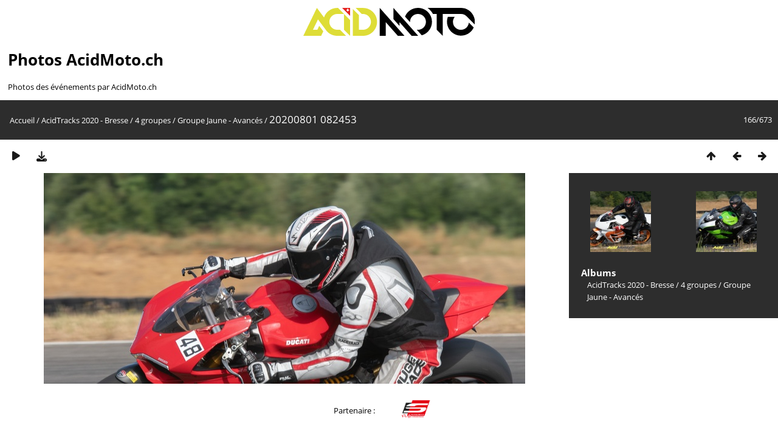

--- FILE ---
content_type: text/html; charset=utf-8
request_url: https://photos.acidmoto.ch/picture.php?/68208/category/147
body_size: 3556
content:
<!DOCTYPE html>
<html lang=fr dir=ltr>
<head>
<title>20200801 082453</title>
<link rel="shortcut icon" type="image/x-icon" href="./local/favicon.ico">
<link rel="stylesheet" type="text/css" href="themes/modus/css/open-sans/open-sans.css"> <link rel="stylesheet" type="text/css" href="_data/combined/1bt88mf.css">   <link rel=canonical href="picture.php?/68208">
<meta name=viewport content="width=device-width,initial-scale=1">
<script>if(document.documentElement.offsetWidth>1270)document.documentElement.className='wide'</script>
<!-- Google tag (gtag.js) -->
<script async src="https://www.googletagmanager.com/gtag/js?id=G-75X2TGJ7P4"></script>
<script>
  window.dataLayer = window.dataLayer || [];
  function gtag(){dataLayer.push(arguments);}
  gtag('js', new Date());

  gtag('config', 'G-75X2TGJ7P4');
</script>

<meta name="generator" content="Piwigo (aka PWG), see piwigo.org">

<meta name="description" content="20200801 082453 - 20200801_082453.jpg">


</head>

<body id=thePicturePage class="section-categories category-147 image-68208  modus-withPageBanner" data-infos='{"section":"categories","category_id":"147","image_id":"68208"}'>
<div id="headerLogo">
  <a href="/" id="logo-link">
    <img id="logo" src="https://photos.acidmoto.ch/themes/modus/images/acidmoto-2couleur.svg" alt="Logo Normal" />
  </a>
</div>
<style>
#headerLogo {
  padding-top: 1vw;
  text-align: center; /* Centrer horizontalement */
}

#logo-link {
  display: block; /* Assurez-vous que le lien n'occupe que l'espace nécessaire */
}

#logo {
  max-width: 22vw;
  height: auto; /* Ajustez la hauteur automatiquement pour conserver les proportions */
}

/* Styles spécifiques pour le mode portrait */
  @media screen and (orientation: portrait) {
    #logo {
      max-width: 70vw;
    }
  }
</style>

<script>
  // Fonction pour générer un nombre aléatoire entre 0 et 1
  function getRandomNumber() {
    return Math.random();
  }

  // Logo normal par défaut
  let logoSource = 'https://photos.acidmoto.ch/themes/modus/images/acidmoto-2couleur.svg';

  // Générer un nombre aléatoire
  const randomValue = getRandomNumber();

  // Si le nombre est supérieur à 0.5, utiliser le logo acidtracks
  if (randomValue > 0.5) {
    logoSource = 'https://photos.acidmoto.ch/themes/modus/images/acidtracks-2couleur.svg';
    document.body.setAttribute('data-acidtracks', true);
  } else {
    document.body.setAttribute('data-acidtracks', false);
  }

  // Mettre à jour la source de l'image
  document.getElementById('logo').src = logoSource;
</script>

<div id="theHeader"><h1>Photos AcidMoto.ch</h1>

<p>Photos des événements par AcidMoto.ch</p></div>
<div id="content">



<div class=titrePage id=imageHeaderBar><div class="imageNumber">166/673</div>
	<div class="browsePath">
		<a href="/">Accueil</a> / <a href="index.php?/category/138">AcidTracks 2020 - Bresse</a> / <a href="index.php?/category/144">4 groupes</a> / <a href="index.php?/category/147">Groupe Jaune - Avancés</a><span class="browsePathSeparator"> / </span><h2>20200801 082453</h2>
	</div>
</div>

<div id="imageToolBar">

<div class="navigationButtons">
<a href="index.php?/category/147/start-160" title="Miniatures" class="pwg-state-default pwg-button"><span class="pwg-icon pwg-icon-arrow-n"></span><span class="pwg-button-text">Miniatures</span></a><a href="picture.php?/68207/category/147" title="Précédente : 20200801 082448" class="pwg-state-default pwg-button"><span class="pwg-icon pwg-icon-arrow-w"></span><span class="pwg-button-text">Précédente</span></a><a href="picture.php?/68209/category/147" title="Suivante : 20200801 082508" class="pwg-state-default pwg-button pwg-button-icon-right"><span class="pwg-icon pwg-icon-arrow-e"></span><span class="pwg-button-text">Suivante</span></a></div>

<div class=actionButtonsWrapper><a id=imageActionsSwitch class=pwg-button><span class="pwg-icon pwg-icon-ellipsis"></span></a><div class="actionButtons">
<a href="picture.php?/68208/category/147&amp;slideshow=" title="diaporama" class="pwg-state-default pwg-button" rel="nofollow"><span class="pwg-icon pwg-icon-slideshow"></span><span class="pwg-button-text">diaporama</span></a><a id="downloadSwitchLink" href="action.php?id=68208&amp;part=e&amp;download" title="Télécharger ce fichier" class="pwg-state-default pwg-button" rel="nofollow"><span class="pwg-icon pwg-icon-save"></span><span class="pwg-button-text">Télécharger</span></a> </div></div>
</div>
<div id="theImageAndInfos">
<div id="theImage">


<noscript><img src="_data/i/galleries/AcidTracks_2020_-_Bresse/4_groupes/Groupe_Jaune_Avances/20200801_082453-me.jpg" width="792" height="527" alt="20200801_082453.jpg" id="theMainImage" usemap="#mapmedium" title="20200801 082453 - 20200801_082453.jpg" itemprop=contentURL></noscript>

  <img class="file-ext-jpg path-ext-jpg" src="_data/i/galleries/AcidTracks_2020_-_Bresse/4_groupes/Groupe_Jaune_Avances/20200801_082453-me.jpg"width="792" height="527" alt="20200801_082453.jpg" id="theMainImage" usemap="#mapmedium" title="20200801 082453 - 20200801_082453.jpg">
  <img class="img-loader-derivatives" src="themes/default/images/ajax_loader.gif" style="width:auto;height:auto;" />

<map name="mapmedium"><area shape=rect coords="0,0,198,527" href="picture.php?/68207/category/147" title="Précédente : 20200801 082448" alt="20200801 082448"><area shape=rect coords="198,0,591,131" href="index.php?/category/147/start-160" title="Miniatures" alt="Miniatures"><area shape=rect coords="595,0,792,527" href="picture.php?/68209/category/147" title="Suivante : 20200801 082508" alt="20200801 082508"></map>


</div><div id="infoSwitcher"></div><div id="imageInfos">
	<div class="navThumbs">
			<a class="navThumb" id="linkPrev" href="picture.php?/68207/category/147" title="Précédente : 20200801 082448" rel="prev">
				<span class="thumbHover prevThumbHover"></span>
        <img class="" src="_data/i/galleries/AcidTracks_2020_-_Bresse/4_groupes/Groupe_Jaune_Avances/20200801_082448-sq.jpg" alt="20200801 082448">
			</a>
			<a class="navThumb" id="linkNext" href="picture.php?/68209/category/147" title="Suivante : 20200801 082508" rel="next">
				<span class="thumbHover nextThumbHover"></span>
				<img class="" src="_data/i/galleries/AcidTracks_2020_-_Bresse/4_groupes/Groupe_Jaune_Avances/20200801_082508-sq.jpg" alt="20200801 082508">
			</a>
	</div>

<dl id="standard" class="imageInfoTable">
<div id="Categories" class="imageInfo"><dt>Albums</dt><dd><ul><li><a href="index.php?/category/138">AcidTracks 2020 - Bresse</a> / <a href="index.php?/category/144">4 groupes</a> / <a href="index.php?/category/147">Groupe Jaune - Avancés</a></li></ul></dd></div>

</dl>

</div>
</div>


</div>
<div id="sponsor">
<div id="bandeau-blanc" style="text-align: center;">
  Partenaire :
  <a href="https://schwartz-performance.fr/"><img src="https://photos.acidmoto.ch/themes/modus/images/schwartz.png" alt="Schwartz Performance"></a>
</div>
</div>

<style>
  /* Styles communs */
  #theHeader {
    padding-left: 1vw;
  }

  #sponsor {
    z-index: 100;
  }
  #bandeau-blanc {
    background-color: white;
    padding: 10px; /* Ajustez la marge intérieure selon vos besoins */
    position: fixed;
    width: 100%;
    display: flex;
    justify-content: center; /* Centrer les éléments horizontalement */
    align-items: center; /* Centrer les éléments verticalement */
    transition: top 0.3s ease-in-out; /* Ajouter une transition pour une animation fluide */
  }

  #bandeau-blanc img {
    max-width: 5vw;
    height: auto;
    padding-left: 2.2rem;
    padding-right: 2.2rem;
  }

  /* Styles spécifiques pour le mode portrait */
  @media screen and (orientation: portrait) {
    #bandeau-blanc img {
      max-width: 20vw;
      padding-left: 0.5rem;
      padding-right: 0.5rem;
    }
  }

  /* Reste du CSS */
  body {
    margin-bottom: 6.5vw; /* Ajouter de la marge en bas pour le pied de page */
  }

  #content {
    margin-bottom: 6.5vw; /* Assurez-vous que le bandeau ne chevauche pas le bloc content */
  }

  @media screen and (orientation: portrait) {
    #content {
    margin-bottom: 20vw;
    }
  }

  #copyright {
    clear: both; /* Assurez-vous que le pied de page ne chevauche pas le bloc sponsor */
  }

  #menuSwitcher {
    float: right !important; /* Assurez-vous que le titre de page ne chevauche pas le menu switcher */
    display: none !important;
    padding-left: 88% !important;
    padding-right: 10px !important;
    z-index: 5;
  }
</style>

<script>
  // Fonction pour ajuster la position du bandeau
  function adjustBandeauPosition() {
    var bandeau = document.getElementById('bandeau-blanc');
    var piedDePage = document.getElementById('copyright');
    var distance = piedDePage.offsetTop - window.innerHeight;
    var distanceTop = bandeau.offsetTop;

    if (window.pageYOffset > distance) {
      bandeau.style.position = 'absolute';
      bandeau.style.bottom = 'auto';
      bandeau.style.top = piedDePage.offsetTop - bandeau.clientHeight + 'px';
    } else {
      bandeau.style.position = 'fixed';
      bandeau.style.bottom = '0';
      bandeau.style.top = 'auto';
    }
  }

  // Écouter l'événement de scroll
  window.addEventListener('scroll', adjustBandeauPosition);

  // Déclencher manuellement l'événement de scroll au chargement de la page
  window.addEventListener('load', function() {
    adjustBandeauPosition();
  });
</script>


<div id="copyright">
	Propulsé par	<a href="https://fr.piwigo.org">Piwigo</a>
	
<script type="text/javascript" src="_data/combined/pt3xhi.js"></script>
<script type="text/javascript">//<![CDATA[

RVAS = {
derivatives: [
{w:792,h:527,url:'_data/i/galleries/AcidTracks_2020_-_Bresse/4_groupes/Groupe_Jaune_Avances/20200801_082453-me.jpg',type:'medium'}],
cp: '/'
}
rvas_choose();
document.onkeydown = function(e){e=e||window.event;if (e.altKey) return true;var target=e.target||e.srcElement;if (target && target.type) return true;	var keyCode=e.keyCode||e.which, docElem=document.documentElement, url;switch(keyCode){case 63235: case 39: if (e.ctrlKey || docElem.scrollLeft==docElem.scrollWidth-docElem.clientWidth)url="picture.php?/68209/category/147"; break;case 63234: case 37: if (e.ctrlKey || docElem.scrollLeft==0)url="picture.php?/68207/category/147"; break;case 36: if (e.ctrlKey)url="picture.php?/70170/category/147"; break;case 35: if (e.ctrlKey)url="picture.php?/68715/category/147"; break;case 38: if (e.ctrlKey)url="index.php?/category/147/start-160"; break;}if (url) {window.location=url.replace("&amp;","&"); return false;}return true;}
//]]></script>
<script type="text/javascript">
(function() {
var s,after = document.getElementsByTagName('script')[document.getElementsByTagName('script').length-1];
s=document.createElement('script'); s.type='text/javascript'; s.async=true; s.src='_data/combined/icj7lh.js';
after = after.parentNode.insertBefore(s, after);
})();
</script>
</div></div></body>
</html>